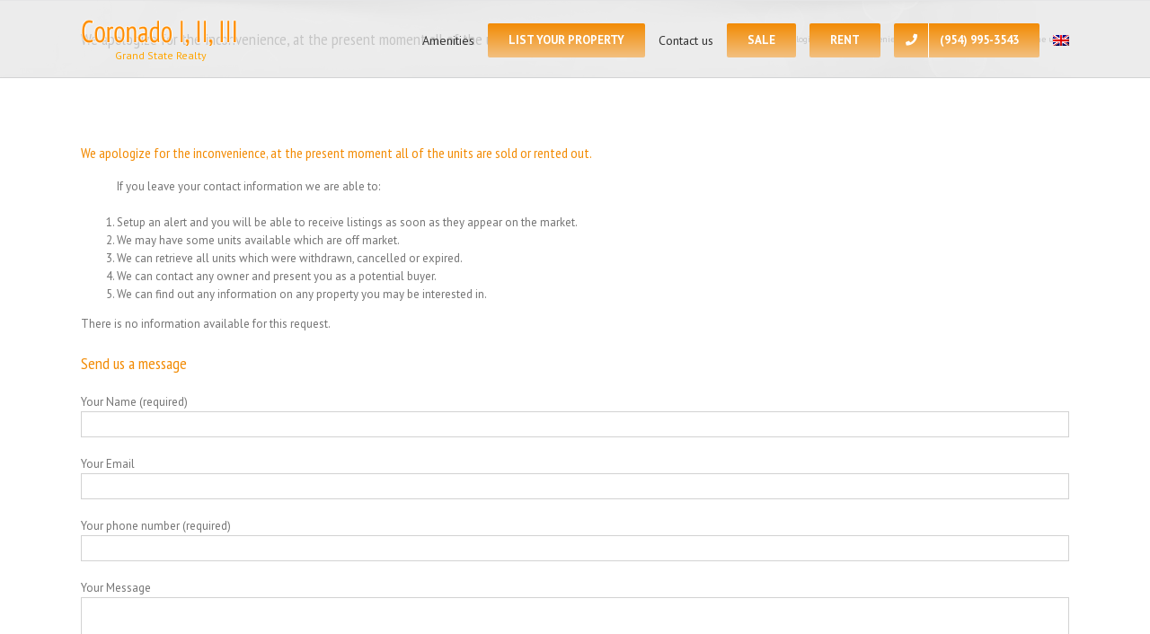

--- FILE ---
content_type: text/plain
request_url: https://www.google-analytics.com/j/collect?v=1&_v=j102&a=1706434570&t=pageview&_s=1&dl=https%3A%2F%2Fcoronadoaventuracondo.com%2Fproperty-20301-COUNTRY-CLUB-DR-Aventura-6A11471143&ul=en-us%40posix&dt=We%20apologize%20for%20the%20inconvenience%2C%20at%20the%20present%20moment%20all%20of%20the%20units%20%E2%80%93%20Coronado%20Condominium%2C%20Condos%20for%20Sale%20and%20Rent%20in%20Aventura%2C%20Florida.%20Real%20Estate%20Agency%20%2B1%20(954)%20995-3543&sr=1280x720&vp=1280x720&_u=YEBAAEABAAAAACAAI~&jid=2141010907&gjid=447612417&cid=423280076.1762908739&tid=UA-68482361-18&_gid=2045889476.1762908739&_r=1&_slc=1&gtm=45He5ba1n81MFK3XM6v850234118za200zd850234118&gcd=13l3l3l3l1l1&dma=0&tag_exp=101509157~103116026~103200004~103233427~104527907~104528501~104684208~104684211~105391252~115583767~115938466~115938469~116217636~116217638&z=226901883
body_size: -454
content:
2,cG-JPL6V87QX4